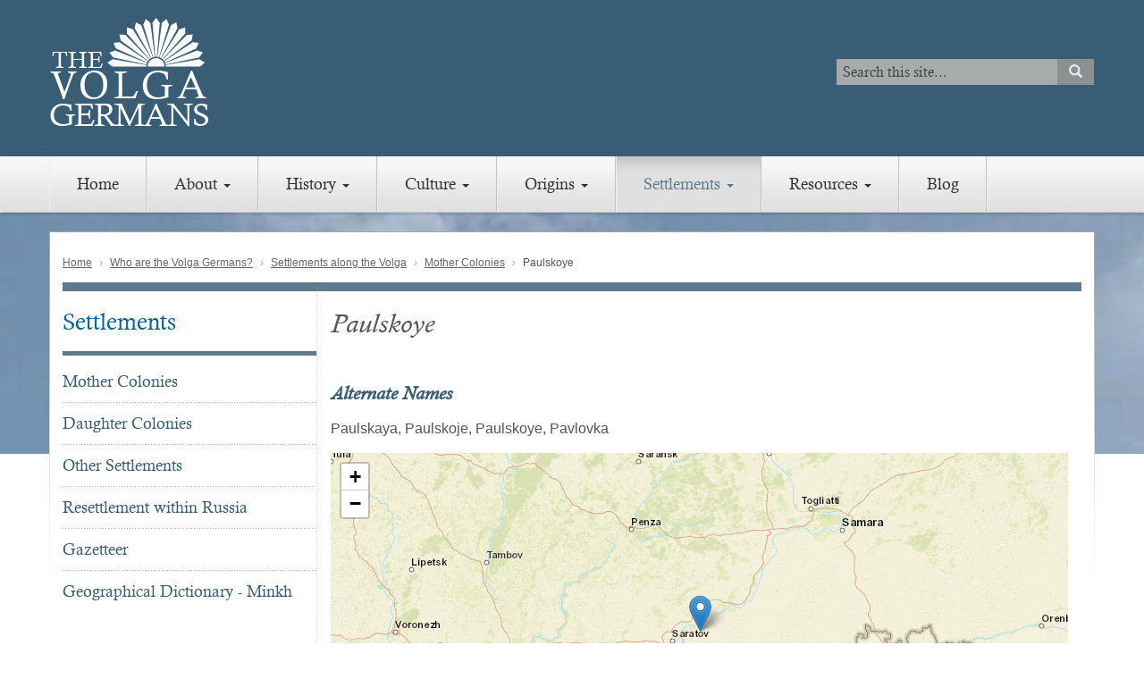

--- FILE ---
content_type: text/html; charset=UTF-8
request_url: https://www.volgagermans.org/who-are-volga-germans/settlements/original/paulskaya
body_size: 12933
content:
<!DOCTYPE html>
<html  lang="en" dir="ltr" prefix="content: http://purl.org/rss/1.0/modules/content/  dc: http://purl.org/dc/terms/  foaf: http://xmlns.com/foaf/0.1/  og: http://ogp.me/ns#  rdfs: http://www.w3.org/2000/01/rdf-schema#  schema: http://schema.org/  sioc: http://rdfs.org/sioc/ns#  sioct: http://rdfs.org/sioc/types#  skos: http://www.w3.org/2004/02/skos/core#  xsd: http://www.w3.org/2001/XMLSchema# ">
  <head>
    <meta charset="utf-8" />
<script async src="https://www.googletagmanager.com/gtag/js?id=UA-134470608-1"></script>
<script>window.dataLayer = window.dataLayer || [];function gtag(){dataLayer.push(arguments)};gtag("js", new Date());gtag("set", "developer_id.dMDhkMT", true);gtag("config", "UA-134470608-1", {"groups":"default","anonymize_ip":true,"page_placeholder":"PLACEHOLDER_page_path","allow_ad_personalization_signals":false});gtag("config", "G-59WWZF4KXX", {"groups":"default","page_placeholder":"PLACEHOLDER_page_location","allow_ad_personalization_signals":false});</script>
<link rel="canonical" href="https://www.volgagermans.org/who-are-volga-germans/settlements/original/paulskaya" />
<meta property="og:site_name" content="Welcome to the Volga German Website" />
<meta property="og:url" content="https://www.volgagermans.org/who-are-volga-germans/settlements/original/paulskaya" />
<meta property="og:title" content="Paulskoye" />
<meta property="og:image" content="https://www.volgagermans.org/sites/default/files/colony_images/map_paulskaya2.jpg" />
<meta name="Generator" content="Drupal 10 (https://www.drupal.org)" />
<meta name="MobileOptimized" content="width" />
<meta name="HandheldFriendly" content="true" />
<meta name="viewport" content="width=device-width, initial-scale=1.0" />
<link rel="icon" href="/sites/default/files/favicon_0.ico" type="image/vnd.microsoft.icon" />

    <title>Paulskoye | Welcome to the Volga German Website</title>
    <link rel="preload" href="https://use.typekit.net/rgo6ocv.js" as="script" crossorigin>
    <link rel="stylesheet" media="all" href="/sites/default/files/css/css_62FU7U2-2NpZQUJhLnALdDFped1ywv7ayCawD2YEFC0.css?delta=0&amp;language=en&amp;theme=ems_bs&amp;include=eJxNjW0OAiEMRC9U4UimLCNLLB9pQd3ba8xK_DMv8zLJbE3ho87O4mJmaYm2P9W1JYUZodg1mE_SAsvFxiG5JsJrfHj_rc9KAr4Jhk-oUJbVT1Jn5aTcd1s_y7hZ-wySbUckO2yg-MAGemQ8zX_TlRan4A3iHkke" />
<link rel="stylesheet" media="all" href="/sites/default/files/css/css_HQFHpvmbsQZDYU4tOA6vHzf8EanABuVqd6D4NJ3HaYU.css?delta=1&amp;language=en&amp;theme=ems_bs&amp;include=eJxNjW0OAiEMRC9U4UimLCNLLB9pQd3ba8xK_DMv8zLJbE3ho87O4mJmaYm2P9W1JYUZodg1mE_SAsvFxiG5JsJrfHj_rc9KAr4Jhk-oUJbVT1Jn5aTcd1s_y7hZ-wySbUckO2yg-MAGemQ8zX_TlRan4A3iHkke" />

    
  </head>
  <body class="body_classes">
    <a href="#main-content" class="visually-hidden focusable skip-link">
      Skip to main content
    </a>
    
      <div class="dialog-off-canvas-main-canvas" data-off-canvas-main-canvas>
      <header class="navbar" id="navbar" role="banner">
    <div class="hidden-md hidden-lg mobile-logo">
              <div class="region region-nav-logo">
    <a class="header-logo" href="https://volgagermans.org" title="Center for Volga German Studies" rel="home">
  <svg id="Capa_1" data-name="Capa 1" xmlns="http://www.w3.org/2000/svg" viewBox="0 0 322.46 231.45">
    <defs>
      <style>
        .cls-1 {
          font-size: 49.2px;
        }

        .cls-1,
        .cls-2,
        .cls-6,
        .cls-8 {
          fill: #fff;
        }

        .cls-1,
        .cls-2,
        .cls-6 {
          font-family: CalistoMT, Calisto MT;
        }

        .cls-2 {
          font-size: 77.06px;
        }

        .cls-3 {
          letter-spacing: 0.05em;
        }

        .cls-4 {
          letter-spacing: 0.1em;
        }

        .cls-5 {
          letter-spacing: 0.08em;
        }

        .cls-6 {
          font-size: 65.21px;
        }

        .cls-7 {
          letter-spacing: -0.06em;
        }

        .cls-8 {
          fill-rule: evenodd;
        }
      </style>
    </defs><text class="cls-1" transform="translate(4.87 100.01)">THE</text><text class="cls-2"
      transform="translate(2.26 162.2)">
      <tspan class="cls-3">V</tspan>
      <tspan class="cls-4" x="57.47" y="0">O</tspan>
      <tspan class="cls-5" x="126.01" y="0">L</tspan>
      <tspan class="cls-4" x="182.43" y="0">G</tspan>
      <tspan x="253.38" y="0">A</tspan>
    </text><text class="cls-6" transform="translate(0 217.37)">
      <tspan class="cls-7">GERMAN</tspan>
      <tspan x="286.48" y="0">S</tspan>
    </text>
    <path class="cls-8"
      d="M407.76,213.24,415.1,223h0l-5.71,68.53c-.54,0-1.08-.07-1.63-.07s-1.09,0-1.62.07L400.43,223h0Z"
      transform="translate(-193.39 -213.24)" />
    <path class="cls-8" d="M428.43,215.45l5.1,11.11h0l-20.06,65.77a20.91,20.91,0,0,0-3.18-.69l8.9-68.18h0Z"
      transform="translate(-193.39 -213.24)" />
    <path class="cls-8" d="M448.16,222l2.64,11.93h0l-33.51,60a18.66,18.66,0,0,0-3-1.34l23.1-64.77h0Z"
      transform="translate(-193.39 -213.24)" />
    <path class="cls-8" d="M466.07,232.53l.06,12.22h0l-45.44,51.61a20.77,20.77,0,0,0-2.61-1.94L454.35,236h0Z"
      transform="translate(-193.39 -213.24)" />
    <path class="cls-8" d="M481.35,246.62l-2.53,12h0L423.5,299.43a20,20,0,0,0-2.14-2.45l47.8-49.43h0Z"
      transform="translate(-193.39 -213.24)" />
    <path class="cls-8" d="M493.3,263.63l-5,11.16h0L425.6,303a20.17,20.17,0,0,0-1.58-2.84L481.19,262h0Z"
      transform="translate(-193.39 -213.24)" />
    <path class="cls-8" d="M501.39,282.78l-7.24,9.84h0L426.89,307a19.23,19.23,0,0,0-.93-3.11l64-25.27h0Z"
      transform="translate(-193.39 -213.24)" />
    <path class="cls-8" d="M505.22,302.89,496.09,311h0l-68.77,0a19.14,19.14,0,0,0-.27-3.24l67.82-11.4h0Z"
      transform="translate(-193.39 -213.24)" />
    <path class="cls-8" d="M387.09,215.45,382,226.56h0l20.06,65.77a20.91,20.91,0,0,1,3.18-.69l-8.9-68.18h0Z"
      transform="translate(-193.39 -213.24)" />
    <path class="cls-8" d="M367.36,222l-2.64,11.93h0l33.51,60a18.37,18.37,0,0,1,3-1.34l-23.11-64.77h0Z"
      transform="translate(-193.39 -213.24)" />
    <path class="cls-8" d="M349.45,232.53l-.06,12.22h0l45.44,51.61a21.53,21.53,0,0,1,2.61-1.94L361.17,236h0Z"
      transform="translate(-193.39 -213.24)" />
    <path class="cls-8" d="M334.17,246.62l2.53,12h0L392,299.43a20.86,20.86,0,0,1,2.14-2.45l-47.8-49.43h0Z"
      transform="translate(-193.39 -213.24)" />
    <path class="cls-8" d="M322.22,263.63l5,11.16h0L389.92,303a20.17,20.17,0,0,1,1.58-2.84L334.33,262h0Z"
      transform="translate(-193.39 -213.24)" />
    <path class="cls-8" d="M314.13,282.78l7.25,9.84h0L388.63,307a19.23,19.23,0,0,1,.93-3.11l-63.94-25.27h0Z"
      transform="translate(-193.39 -213.24)" />
    <path class="cls-8" d="M310.3,302.89l9.13,8.13h0l68.77,0a19.14,19.14,0,0,1,.27-3.24l-67.81-11.4h0Z"
      transform="translate(-193.39 -213.24)" />
    <path class="cls-8" d="M407.76,293.93A17.12,17.12,0,0,1,424.88,311H390.65A17.11,17.11,0,0,1,407.76,293.93Z"
      transform="translate(-193.39 -213.24)" />
  </svg>
</a>
<a class="name navbar-brand sr-only" href="/" title="Home" rel="home">Welcome to the Volga German Website</a>

  </div>

            <div class="navbar-header">
              <button type="button" class="navbar-toggle" data-toggle="collapse" data-target="#navbar-collapse">
          <i class="fas fa-bars"></i>
        </button>
      </div>
    </div>
    
          <div id="navbar-collapse" class="navbar-collapse collapse">
                    <div class="brand-search-wrap">
            <div class="container">
              <div class="hidden-xs hidden-sm logo-wrap">
                                  <div class="region region-nav-logo">
    <a class="header-logo" href="https://volgagermans.org" title="Center for Volga German Studies" rel="home">
  <svg id="Capa_1" data-name="Capa 1" xmlns="http://www.w3.org/2000/svg" viewBox="0 0 322.46 231.45">
    <defs>
      <style>
        .cls-1 {
          font-size: 49.2px;
        }

        .cls-1,
        .cls-2,
        .cls-6,
        .cls-8 {
          fill: #fff;
        }

        .cls-1,
        .cls-2,
        .cls-6 {
          font-family: CalistoMT, Calisto MT;
        }

        .cls-2 {
          font-size: 77.06px;
        }

        .cls-3 {
          letter-spacing: 0.05em;
        }

        .cls-4 {
          letter-spacing: 0.1em;
        }

        .cls-5 {
          letter-spacing: 0.08em;
        }

        .cls-6 {
          font-size: 65.21px;
        }

        .cls-7 {
          letter-spacing: -0.06em;
        }

        .cls-8 {
          fill-rule: evenodd;
        }
      </style>
    </defs><text class="cls-1" transform="translate(4.87 100.01)">THE</text><text class="cls-2"
      transform="translate(2.26 162.2)">
      <tspan class="cls-3">V</tspan>
      <tspan class="cls-4" x="57.47" y="0">O</tspan>
      <tspan class="cls-5" x="126.01" y="0">L</tspan>
      <tspan class="cls-4" x="182.43" y="0">G</tspan>
      <tspan x="253.38" y="0">A</tspan>
    </text><text class="cls-6" transform="translate(0 217.37)">
      <tspan class="cls-7">GERMAN</tspan>
      <tspan x="286.48" y="0">S</tspan>
    </text>
    <path class="cls-8"
      d="M407.76,213.24,415.1,223h0l-5.71,68.53c-.54,0-1.08-.07-1.63-.07s-1.09,0-1.62.07L400.43,223h0Z"
      transform="translate(-193.39 -213.24)" />
    <path class="cls-8" d="M428.43,215.45l5.1,11.11h0l-20.06,65.77a20.91,20.91,0,0,0-3.18-.69l8.9-68.18h0Z"
      transform="translate(-193.39 -213.24)" />
    <path class="cls-8" d="M448.16,222l2.64,11.93h0l-33.51,60a18.66,18.66,0,0,0-3-1.34l23.1-64.77h0Z"
      transform="translate(-193.39 -213.24)" />
    <path class="cls-8" d="M466.07,232.53l.06,12.22h0l-45.44,51.61a20.77,20.77,0,0,0-2.61-1.94L454.35,236h0Z"
      transform="translate(-193.39 -213.24)" />
    <path class="cls-8" d="M481.35,246.62l-2.53,12h0L423.5,299.43a20,20,0,0,0-2.14-2.45l47.8-49.43h0Z"
      transform="translate(-193.39 -213.24)" />
    <path class="cls-8" d="M493.3,263.63l-5,11.16h0L425.6,303a20.17,20.17,0,0,0-1.58-2.84L481.19,262h0Z"
      transform="translate(-193.39 -213.24)" />
    <path class="cls-8" d="M501.39,282.78l-7.24,9.84h0L426.89,307a19.23,19.23,0,0,0-.93-3.11l64-25.27h0Z"
      transform="translate(-193.39 -213.24)" />
    <path class="cls-8" d="M505.22,302.89,496.09,311h0l-68.77,0a19.14,19.14,0,0,0-.27-3.24l67.82-11.4h0Z"
      transform="translate(-193.39 -213.24)" />
    <path class="cls-8" d="M387.09,215.45,382,226.56h0l20.06,65.77a20.91,20.91,0,0,1,3.18-.69l-8.9-68.18h0Z"
      transform="translate(-193.39 -213.24)" />
    <path class="cls-8" d="M367.36,222l-2.64,11.93h0l33.51,60a18.37,18.37,0,0,1,3-1.34l-23.11-64.77h0Z"
      transform="translate(-193.39 -213.24)" />
    <path class="cls-8" d="M349.45,232.53l-.06,12.22h0l45.44,51.61a21.53,21.53,0,0,1,2.61-1.94L361.17,236h0Z"
      transform="translate(-193.39 -213.24)" />
    <path class="cls-8" d="M334.17,246.62l2.53,12h0L392,299.43a20.86,20.86,0,0,1,2.14-2.45l-47.8-49.43h0Z"
      transform="translate(-193.39 -213.24)" />
    <path class="cls-8" d="M322.22,263.63l5,11.16h0L389.92,303a20.17,20.17,0,0,1,1.58-2.84L334.33,262h0Z"
      transform="translate(-193.39 -213.24)" />
    <path class="cls-8" d="M314.13,282.78l7.25,9.84h0L388.63,307a19.23,19.23,0,0,1,.93-3.11l-63.94-25.27h0Z"
      transform="translate(-193.39 -213.24)" />
    <path class="cls-8" d="M310.3,302.89l9.13,8.13h0l68.77,0a19.14,19.14,0,0,1,.27-3.24l-67.81-11.4h0Z"
      transform="translate(-193.39 -213.24)" />
    <path class="cls-8" d="M407.76,293.93A17.12,17.12,0,0,1,424.88,311H390.65A17.11,17.11,0,0,1,407.76,293.93Z"
      transform="translate(-193.39 -213.24)" />
  </svg>
</a>
<a class="name navbar-brand sr-only" href="/" title="Home" rel="home">Welcome to the Volga German Website</a>

  </div>

                              </div>

                              <div class="region region-nav-search">
    <div class="search-block-form block block-search block-search-form-block" data-drupal-selector="search-block-form" id="block-ems-bs-search" role="search">
  
      <h2 class="visually-hidden">Search</h2>
    
      <form action="/search/content" method="get" id="search-block-form" accept-charset="UTF-8">
  <div class="form-item js-form-item form-type-search js-form-type-search form-item-keys js-form-item-keys form-no-label form-group">
      <label for="edit-keys" class="control-label sr-only">Search</label>
  
  
  <div class="input-group"><input title="Enter the terms you wish to search for." data-drupal-selector="edit-keys" class="form-search form-control" placeholder="Search" type="search" id="edit-keys" name="keys" value="" size="15" maxlength="128" data-toggle="tooltip" /><span class="input-group-btn"><button type="submit" value="Search" class="button js-form-submit form-submit btn-primary btn icon-only"><span class="sr-only">Search</span><span class="icon glyphicon glyphicon-search" aria-hidden="true"></span></button></span></div>

  
  
  </div>
<div class="form-actions form-group js-form-wrapper form-wrapper" data-drupal-selector="edit-actions" id="edit-actions"></div>

</form>

  </div>

  </div>

                          </div>
          </div>
                        
          <div class="nav-menu-wrap">
            <div class="container">
                              <div class="region region-main-menu">
    <nav role="navigation" aria-labelledby="block-ems-bs-main-menu-menu" id="block-ems-bs-main-menu">
            
  <h2 class="visually-hidden" id="block-ems-bs-main-menu-menu">Main navigation</h2>
  

        
      <ul class="menu menu--main nav navbar-nav">
                      <li class="first">
                                        <a href="/" data-drupal-link-system-path="&lt;front&gt;">Home</a>
              </li>
                      <li class="expanded dropdown">
                                                                    <a href="/about" class="dropdown-toggle" data-toggle="dropdown" data-drupal-link-system-path="node/1">About <span class="caret"></span></a>
                        <ul class="dropdown-menu">
                      <li class="first last">
                                        <a href="/about/overview" data-drupal-link-system-path="node/1280">Overview</a>
              </li>
        </ul>
  
              </li>
                      <li class="expanded dropdown">
                                                                    <a href="/who-are-volga-germans/history" class="dropdown-toggle" data-toggle="dropdown" data-drupal-link-system-path="node/13">History <span class="caret"></span></a>
                        <ul class="dropdown-menu">
                      <li class="first">
                                        <a href="/history/who-are-volga-germans" data-drupal-link-system-path="node/4">Who are the Volga Germans?</a>
              </li>
                      <li>
                                        <a href="/history/recruitment-colonists" data-drupal-link-system-path="node/2463">Recruitment of the Colonists</a>
              </li>
                      <li>
                                        <a href="/history/journey-through-denmark" data-drupal-link-system-path="node/1289">Journey through Denmark</a>
              </li>
                      <li>
                                        <a href="/history/history-germans-russia" data-drupal-link-system-path="node/1959">History of the Germans in Russia</a>
              </li>
                      <li>
                                        <a href="/history/why-russia" data-drupal-link-system-path="node/1288">Why to Russia?</a>
              </li>
                      <li>
                                        <a href="/history/manifesto" data-drupal-link-system-path="node/1941">The Manifesto</a>
              </li>
                      <li>
                                        <a href="/history/migration-russia" data-drupal-link-system-path="node/46">Migration To Russia</a>
              </li>
                      <li>
                                        <a href="/history/pugachev-insurrection" data-drupal-link-system-path="node/1294">Pugachev Insurrection</a>
              </li>
                      <li>
                                        <a href="/history/revolution-bolshevik" data-drupal-link-system-path="node/1293">Revolution (Bolshevik)</a>
              </li>
                      <li>
                                        <a href="/history/autonomous-republic" data-drupal-link-system-path="node/1292">Autonomous Republic</a>
              </li>
                      <li>
                                        <a href="/who-are-volga-germans/history/famines" data-drupal-link-system-path="node/1290">Famines</a>
              </li>
                      <li class="expanded dropdown">
                                        <a href="/who-are-volga-germans/history/immigration" data-drupal-link-system-path="node/45">Immigration</a>
                        <ul class="dropdown-menu">
                      <li class="first">
                                        <a href="/history/immigration/argentina" data-drupal-link-system-path="node/49">To Argentina</a>
              </li>
                      <li>
                                        <a href="/history/immigration/brazil" data-drupal-link-system-path="node/50">To Brazil</a>
              </li>
                      <li>
                                        <a href="/history/immigration/canada" data-drupal-link-system-path="node/48">To Canada</a>
              </li>
                      <li>
                                        <a href="/history/immigration/germany-post-1941" data-drupal-link-system-path="node/52">To Germany (post 1941)</a>
              </li>
                      <li>
                                        <a href="/who-are-volga-germans/history/immigration/south-africa" data-drupal-link-system-path="node/51">To South Africa</a>
              </li>
                      <li class="last">
                                        <a href="/who-are-volga-germans/history/immigration/united-states" data-drupal-link-system-path="node/47">To the United States</a>
              </li>
        </ul>
  
              </li>
                      <li>
                                        <a href="/history/deportation-1941" data-drupal-link-system-path="node/1758">Deportation (1941)</a>
              </li>
                      <li>
                                        <a href="/history/genocide" data-drupal-link-system-path="node/1291">Genocide</a>
              </li>
                      <li>
                                        <a href="/history/other-ethnic-groups-volga" data-drupal-link-system-path="node/1295">Other Ethnic Groups of the Volga</a>
              </li>
                      <li class="last">
                                        <a href="/who-are-volga-germans/culture/biographies" data-drupal-link-system-path="who-are-volga-germans/culture/biographies">Biographies</a>
              </li>
        </ul>
  
              </li>
                      <li class="expanded dropdown">
                                                                    <a href="/who-are-volga-germans/culture" class="dropdown-toggle" data-toggle="dropdown" data-drupal-link-system-path="node/16">Culture <span class="caret"></span></a>
                        <ul class="dropdown-menu">
                      <li class="first">
                                        <a href="/who-are-volga-germans/culture/agriculture" data-drupal-link-system-path="node/1284">Agriculture</a>
              </li>
                      <li>
                                        <a href="/culture/art-architecture" data-drupal-link-system-path="node/1283">Art &amp; Architecture</a>
              </li>
                      <li>
                                        <a href="/culture/customs" data-drupal-link-system-path="node/1285">Customs</a>
              </li>
                      <li>
                                        <a href="/culture/education" data-drupal-link-system-path="node/2471">Education</a>
              </li>
                      <li>
                                        <a href="/culture/food-and-drink" data-drupal-link-system-path="node/1936">Food and Drink</a>
              </li>
                      <li>
                                        <a href="/culture/industry" data-drupal-link-system-path="node/1287">Industry</a>
              </li>
                      <li>
                                        <a href="/culture/linguistics" data-drupal-link-system-path="node/1286">Linguistics</a>
              </li>
                      <li>
                                        <a href="/culture/music" data-drupal-link-system-path="node/1281">Music</a>
              </li>
                      <li class="last">
                                        <a href="/culture/religion" data-drupal-link-system-path="node/1282">Religion</a>
              </li>
        </ul>
  
              </li>
                      <li class="expanded dropdown">
                                                                    <a href="/origins" class="dropdown-toggle" data-toggle="dropdown" data-drupal-link-system-path="node/15">Origins <span class="caret"></span></a>
                        <ul class="dropdown-menu">
                      <li class="first">
                                        <a href="/origins/emigration-hessen-hanau" data-drupal-link-system-path="node/2742">Emigration from Hessen-Hanau</a>
              </li>
                      <li>
                                        <a href="/origins/where-did-my-ancestors-live-migrating-russia" data-drupal-link-system-path="node/2499">Where did my ancestors live before migrating to Russia?</a>
              </li>
                      <li class="last">
                                        <a href="/who-are-volga-germans/origins/surnames" data-drupal-link-system-path="who-are-volga-germans/origins/surnames">Surnames with Confirmed Pre-Volga Origins</a>
              </li>
        </ul>
  
              </li>
                      <li class="expanded dropdown active active-trail">
                                                                    <a href="/settlements" class="dropdown-toggle active-trail" data-toggle="dropdown" data-drupal-link-system-path="node/14">Settlements <span class="caret"></span></a>
                        <ul class="dropdown-menu">
                      <li class="active active-trail first">
                                        <a href="/who-are-volga-germans/settlements/original" class="active-trail" data-drupal-link-system-path="who-are-volga-germans/settlements/original">Mother Colonies</a>
              </li>
                      <li>
                                        <a href="/who-are-volga-germans/settlements/daughter" data-drupal-link-system-path="who-are-volga-germans/settlements/daughter">Daughter Colonies</a>
              </li>
                      <li>
                                        <a href="/taxonomy/term/4" data-drupal-link-system-path="who-are-volga-germans/settlements/other">Other Settlements</a>
              </li>
                      <li class="expanded dropdown">
                                        <a href="/who-are-volga-germans/settlements/resettlement-within-russia" data-drupal-link-system-path="node/40">Resettlement within Russia</a>
                        <ul class="dropdown-menu">
                      <li class="first">
                                        <a href="/settlements/resettlement-within-russia/caucasus" data-drupal-link-system-path="node/37">Caucasus</a>
              </li>
                      <li>
                                        <a href="/settlements/resettlement-within-russia/kazakhstan" data-drupal-link-system-path="node/38">Kazakhstan</a>
              </li>
                      <li>
                                        <a href="/settlements/resettlement-within-russia/kyrgyzstan" data-drupal-link-system-path="node/39">Kyrgyzstan</a>
              </li>
                      <li>
                                        <a href="/settlements/resettlement-within-russia/siberia" data-drupal-link-system-path="node/41">Siberia</a>
              </li>
                      <li>
                                        <a href="/who-are-volga-germans/settlements/resettlement-within-russia/tajikistan" data-drupal-link-system-path="node/42">Tajikistan</a>
              </li>
                      <li>
                                        <a href="/who-are-volga-germans/settlements/resettlement-within-russia/turkmenistan" data-drupal-link-system-path="node/43">Turkmenistan</a>
              </li>
                      <li class="last">
                                        <a href="/who-are-volga-germans/settlements/resettlement-within-russia/uzbekistan" data-drupal-link-system-path="node/44">Uzbekistan</a>
              </li>
        </ul>
  
              </li>
                      <li>
                                        <a href="/who-are-volga-germans/settlements/gazetteer" data-drupal-link-system-path="who-are-volga-germans/settlements/gazetteer">Gazetteer</a>
              </li>
                      <li class="last">
                                        <a href="/settlements/geographical-dictionary-minkh" data-drupal-link-system-path="node/1946">Geographical Dictionary - Minkh</a>
              </li>
        </ul>
  
              </li>
                      <li class="expanded dropdown">
                                                                    <a href="/resources" class="dropdown-toggle" data-toggle="dropdown" data-drupal-link-system-path="node/2525">Resources <span class="caret"></span></a>
                        <ul class="dropdown-menu">
                      <li class="first">
                                        <a href="/resources/overview" data-drupal-link-system-path="node/12">Overview</a>
              </li>
                      <li class="expanded dropdown">
                                        <a href="/resources/genealogy" data-drupal-link-system-path="node/9">Genealogy</a>
                        <ul class="dropdown-menu">
                      <li class="first">
                                        <a href="/resources/genealogy/census-lists" data-drupal-link-system-path="node/10">Census Lists</a>
              </li>
                      <li class="last">
                                        <a href="/resources/genealogy/church-records" data-drupal-link-system-path="node/2475">Church Records</a>
              </li>
        </ul>
  
              </li>
                      <li>
                                        <a href="/who-are-volga-germans/settlements/gazetteer" data-drupal-link-system-path="who-are-volga-germans/settlements/gazetteer">Gazetteer</a>
              </li>
                      <li>
                                        <a href="/resources/glossary" data-drupal-link-system-path="node/72">Glossary</a>
              </li>
                      <li>
                                        <a href="/resources/maps" data-drupal-link-system-path="node/19">Maps</a>
              </li>
                      <li>
                                        <a href="/resources/photo-collections" data-drupal-link-system-path="node/1382">Photo Collections</a>
              </li>
                      <li>
                                        <a href="/resources/archives/related-resources" data-drupal-link-system-path="node/22">Related Resources</a>
              </li>
                      <li class="expanded dropdown last">
                                        <a href="/resources/literature" data-drupal-link-system-path="node/11">Literature</a>
                        <ul class="dropdown-menu">
                      <li class="first">
                                        <a href="/resources/literature/english-language-literature" data-drupal-link-system-path="node/1754">English Language Literature</a>
              </li>
                      <li>
                                        <a href="/resources/literature/henry-labor-collection" data-drupal-link-system-path="node/1390">Henry Labor Collection</a>
              </li>
                      <li>
                                        <a href="/resources/literature/major-works" data-drupal-link-system-path="node/1753">Major Works</a>
              </li>
                      <li>
                                        <a href="/resources/literature/medical-literature" data-drupal-link-system-path="node/1755">Medical Literature</a>
              </li>
                      <li class="last">
                                        <a href="/resources/literature/periodicals" data-drupal-link-system-path="node/20">Periodicals</a>
              </li>
        </ul>
  
              </li>
        </ul>
  
              </li>
                      <li class="last">
                                        <a href="/blog" data-drupal-link-system-path="blog">Blog</a>
              </li>
        </ul>
  

  </nav>

  </div>

                          </div>
          </div>
      </div>
  </header>

<div class="page-bg-img"></div>
  <div role="main" class="main-container container js-quickedit-main-content">
   
                      <div role="heading">
            <div class="region region-header">
        <ol class="breadcrumb">
          <li >
                  <a href="/">Home</a>
              </li>
          <li >
                  <a href="/history/who-are-volga-germans">Who are the Volga Germans?</a>
              </li>
          <li >
                  <a href="/settlements">Settlements along the Volga</a>
              </li>
          <li >
                  <a href="/who-are-volga-germans/settlements/original">Mother Colonies</a>
              </li>
          <li >
                  Paulskoye
              </li>
      </ol>


  </div>

        </div>
          
   <div class="top-border"></div>

      <div class="container-flex">

     

                              <aside class="col-lg-3" role="complementary">
              <div class="region region-sidebar-first">
    <nav role="navigation" aria-labelledby="block-mainnavigation-menu" id="block-mainnavigation">
            
  <h2 class="visually-hidden" id="block-mainnavigation-menu">Main navigation</h2>
  

        
      <ul class="menu menu--main nav navbar-nav">
                      <li class="first">
                                        <a href="/" data-drupal-link-system-path="&lt;front&gt;">Home</a>
              </li>
                      <li class="expanded dropdown">
                                                                    <a href="/about" class="dropdown-toggle" data-toggle="dropdown" data-drupal-link-system-path="node/1">About <span class="caret"></span></a>
                        <ul class="dropdown-menu">
                      <li class="first last">
                                        <a href="/about/overview" data-drupal-link-system-path="node/1280">Overview</a>
              </li>
        </ul>
  
              </li>
                      <li class="expanded dropdown">
                                                                    <a href="/who-are-volga-germans/history" class="dropdown-toggle" data-toggle="dropdown" data-drupal-link-system-path="node/13">History <span class="caret"></span></a>
                        <ul class="dropdown-menu">
                      <li class="first">
                                        <a href="/history/who-are-volga-germans" data-drupal-link-system-path="node/4">Who are the Volga Germans?</a>
              </li>
                      <li>
                                        <a href="/history/recruitment-colonists" data-drupal-link-system-path="node/2463">Recruitment of the Colonists</a>
              </li>
                      <li>
                                        <a href="/history/journey-through-denmark" data-drupal-link-system-path="node/1289">Journey through Denmark</a>
              </li>
                      <li>
                                        <a href="/history/history-germans-russia" data-drupal-link-system-path="node/1959">History of the Germans in Russia</a>
              </li>
                      <li>
                                        <a href="/history/why-russia" data-drupal-link-system-path="node/1288">Why to Russia?</a>
              </li>
                      <li>
                                        <a href="/history/manifesto" data-drupal-link-system-path="node/1941">The Manifesto</a>
              </li>
                      <li>
                                        <a href="/history/migration-russia" data-drupal-link-system-path="node/46">Migration To Russia</a>
              </li>
                      <li>
                                        <a href="/history/pugachev-insurrection" data-drupal-link-system-path="node/1294">Pugachev Insurrection</a>
              </li>
                      <li>
                                        <a href="/history/revolution-bolshevik" data-drupal-link-system-path="node/1293">Revolution (Bolshevik)</a>
              </li>
                      <li>
                                        <a href="/history/autonomous-republic" data-drupal-link-system-path="node/1292">Autonomous Republic</a>
              </li>
                      <li>
                                        <a href="/who-are-volga-germans/history/famines" data-drupal-link-system-path="node/1290">Famines</a>
              </li>
                      <li class="expanded dropdown">
                                        <a href="/who-are-volga-germans/history/immigration" data-drupal-link-system-path="node/45">Immigration</a>
                        <ul class="dropdown-menu">
                      <li class="first">
                                        <a href="/history/immigration/argentina" data-drupal-link-system-path="node/49">To Argentina</a>
              </li>
                      <li>
                                        <a href="/history/immigration/brazil" data-drupal-link-system-path="node/50">To Brazil</a>
              </li>
                      <li>
                                        <a href="/history/immigration/canada" data-drupal-link-system-path="node/48">To Canada</a>
              </li>
                      <li>
                                        <a href="/history/immigration/germany-post-1941" data-drupal-link-system-path="node/52">To Germany (post 1941)</a>
              </li>
                      <li>
                                        <a href="/who-are-volga-germans/history/immigration/south-africa" data-drupal-link-system-path="node/51">To South Africa</a>
              </li>
                      <li class="last">
                                        <a href="/who-are-volga-germans/history/immigration/united-states" data-drupal-link-system-path="node/47">To the United States</a>
              </li>
        </ul>
  
              </li>
                      <li>
                                        <a href="/history/deportation-1941" data-drupal-link-system-path="node/1758">Deportation (1941)</a>
              </li>
                      <li>
                                        <a href="/history/genocide" data-drupal-link-system-path="node/1291">Genocide</a>
              </li>
                      <li>
                                        <a href="/history/other-ethnic-groups-volga" data-drupal-link-system-path="node/1295">Other Ethnic Groups of the Volga</a>
              </li>
                      <li class="last">
                                        <a href="/who-are-volga-germans/culture/biographies" data-drupal-link-system-path="who-are-volga-germans/culture/biographies">Biographies</a>
              </li>
        </ul>
  
              </li>
                      <li class="expanded dropdown">
                                                                    <a href="/who-are-volga-germans/culture" class="dropdown-toggle" data-toggle="dropdown" data-drupal-link-system-path="node/16">Culture <span class="caret"></span></a>
                        <ul class="dropdown-menu">
                      <li class="first">
                                        <a href="/who-are-volga-germans/culture/agriculture" data-drupal-link-system-path="node/1284">Agriculture</a>
              </li>
                      <li>
                                        <a href="/culture/art-architecture" data-drupal-link-system-path="node/1283">Art &amp; Architecture</a>
              </li>
                      <li>
                                        <a href="/culture/customs" data-drupal-link-system-path="node/1285">Customs</a>
              </li>
                      <li>
                                        <a href="/culture/education" data-drupal-link-system-path="node/2471">Education</a>
              </li>
                      <li>
                                        <a href="/culture/food-and-drink" data-drupal-link-system-path="node/1936">Food and Drink</a>
              </li>
                      <li>
                                        <a href="/culture/industry" data-drupal-link-system-path="node/1287">Industry</a>
              </li>
                      <li>
                                        <a href="/culture/linguistics" data-drupal-link-system-path="node/1286">Linguistics</a>
              </li>
                      <li>
                                        <a href="/culture/music" data-drupal-link-system-path="node/1281">Music</a>
              </li>
                      <li class="last">
                                        <a href="/culture/religion" data-drupal-link-system-path="node/1282">Religion</a>
              </li>
        </ul>
  
              </li>
                      <li class="expanded dropdown">
                                                                    <a href="/origins" class="dropdown-toggle" data-toggle="dropdown" data-drupal-link-system-path="node/15">Origins <span class="caret"></span></a>
                        <ul class="dropdown-menu">
                      <li class="first">
                                        <a href="/origins/emigration-hessen-hanau" data-drupal-link-system-path="node/2742">Emigration from Hessen-Hanau</a>
              </li>
                      <li>
                                        <a href="/origins/where-did-my-ancestors-live-migrating-russia" data-drupal-link-system-path="node/2499">Where did my ancestors live before migrating to Russia?</a>
              </li>
                      <li class="last">
                                        <a href="/who-are-volga-germans/origins/surnames" data-drupal-link-system-path="who-are-volga-germans/origins/surnames">Surnames with Confirmed Pre-Volga Origins</a>
              </li>
        </ul>
  
              </li>
                      <li class="expanded dropdown active active-trail">
                                                                    <a href="/settlements" class="dropdown-toggle active-trail" data-toggle="dropdown" data-drupal-link-system-path="node/14">Settlements <span class="caret"></span></a>
                        <ul class="dropdown-menu">
                      <li class="active active-trail first">
                                        <a href="/who-are-volga-germans/settlements/original" class="active-trail" data-drupal-link-system-path="who-are-volga-germans/settlements/original">Mother Colonies</a>
              </li>
                      <li>
                                        <a href="/who-are-volga-germans/settlements/daughter" data-drupal-link-system-path="who-are-volga-germans/settlements/daughter">Daughter Colonies</a>
              </li>
                      <li>
                                        <a href="/taxonomy/term/4" data-drupal-link-system-path="who-are-volga-germans/settlements/other">Other Settlements</a>
              </li>
                      <li class="expanded dropdown">
                                        <a href="/who-are-volga-germans/settlements/resettlement-within-russia" data-drupal-link-system-path="node/40">Resettlement within Russia</a>
                        <ul class="dropdown-menu">
                      <li class="first">
                                        <a href="/settlements/resettlement-within-russia/caucasus" data-drupal-link-system-path="node/37">Caucasus</a>
              </li>
                      <li>
                                        <a href="/settlements/resettlement-within-russia/kazakhstan" data-drupal-link-system-path="node/38">Kazakhstan</a>
              </li>
                      <li>
                                        <a href="/settlements/resettlement-within-russia/kyrgyzstan" data-drupal-link-system-path="node/39">Kyrgyzstan</a>
              </li>
                      <li>
                                        <a href="/settlements/resettlement-within-russia/siberia" data-drupal-link-system-path="node/41">Siberia</a>
              </li>
                      <li>
                                        <a href="/who-are-volga-germans/settlements/resettlement-within-russia/tajikistan" data-drupal-link-system-path="node/42">Tajikistan</a>
              </li>
                      <li>
                                        <a href="/who-are-volga-germans/settlements/resettlement-within-russia/turkmenistan" data-drupal-link-system-path="node/43">Turkmenistan</a>
              </li>
                      <li class="last">
                                        <a href="/who-are-volga-germans/settlements/resettlement-within-russia/uzbekistan" data-drupal-link-system-path="node/44">Uzbekistan</a>
              </li>
        </ul>
  
              </li>
                      <li>
                                        <a href="/who-are-volga-germans/settlements/gazetteer" data-drupal-link-system-path="who-are-volga-germans/settlements/gazetteer">Gazetteer</a>
              </li>
                      <li class="last">
                                        <a href="/settlements/geographical-dictionary-minkh" data-drupal-link-system-path="node/1946">Geographical Dictionary - Minkh</a>
              </li>
        </ul>
  
              </li>
                      <li class="expanded dropdown">
                                                                    <a href="/resources" class="dropdown-toggle" data-toggle="dropdown" data-drupal-link-system-path="node/2525">Resources <span class="caret"></span></a>
                        <ul class="dropdown-menu">
                      <li class="first">
                                        <a href="/resources/overview" data-drupal-link-system-path="node/12">Overview</a>
              </li>
                      <li class="expanded dropdown">
                                        <a href="/resources/genealogy" data-drupal-link-system-path="node/9">Genealogy</a>
                        <ul class="dropdown-menu">
                      <li class="first">
                                        <a href="/resources/genealogy/census-lists" data-drupal-link-system-path="node/10">Census Lists</a>
              </li>
                      <li class="last">
                                        <a href="/resources/genealogy/church-records" data-drupal-link-system-path="node/2475">Church Records</a>
              </li>
        </ul>
  
              </li>
                      <li>
                                        <a href="/who-are-volga-germans/settlements/gazetteer" data-drupal-link-system-path="who-are-volga-germans/settlements/gazetteer">Gazetteer</a>
              </li>
                      <li>
                                        <a href="/resources/glossary" data-drupal-link-system-path="node/72">Glossary</a>
              </li>
                      <li>
                                        <a href="/resources/maps" data-drupal-link-system-path="node/19">Maps</a>
              </li>
                      <li>
                                        <a href="/resources/photo-collections" data-drupal-link-system-path="node/1382">Photo Collections</a>
              </li>
                      <li>
                                        <a href="/resources/archives/related-resources" data-drupal-link-system-path="node/22">Related Resources</a>
              </li>
                      <li class="expanded dropdown last">
                                        <a href="/resources/literature" data-drupal-link-system-path="node/11">Literature</a>
                        <ul class="dropdown-menu">
                      <li class="first">
                                        <a href="/resources/literature/english-language-literature" data-drupal-link-system-path="node/1754">English Language Literature</a>
              </li>
                      <li>
                                        <a href="/resources/literature/henry-labor-collection" data-drupal-link-system-path="node/1390">Henry Labor Collection</a>
              </li>
                      <li>
                                        <a href="/resources/literature/major-works" data-drupal-link-system-path="node/1753">Major Works</a>
              </li>
                      <li>
                                        <a href="/resources/literature/medical-literature" data-drupal-link-system-path="node/1755">Medical Literature</a>
              </li>
                      <li class="expanded dropdown last">
                                        <a href="/resources/literature/periodicals" data-drupal-link-system-path="node/20">Periodicals</a>
                        <ul class="dropdown-menu">
                      <li class="first">
                                        <a href="/resources/literature/periodicals/city-sentinel" data-drupal-link-system-path="node/23">City Sentinel</a>
              </li>
                      <li>
                                        <a href="/resources/literature/periodicals/daily-blade" data-drupal-link-system-path="node/25">Daily Blade</a>
              </li>
                      <li>
                                        <a href="/resources/literature/periodicals/das-wolga-journal" data-drupal-link-system-path="node/36">Das Wolga Journal</a>
              </li>
                      <li>
                                        <a href="/resources/literature/periodicals/die-welt-post" data-drupal-link-system-path="node/35">Die Welt-Post</a>
              </li>
                      <li>
                                        <a href="/resources/literature/periodicals/heimatbuch" data-drupal-link-system-path="node/28">Heimatbuch</a>
              </li>
                      <li>
                                        <a href="/resources/literature/periodicals/heimkehr" data-drupal-link-system-path="node/27">Heimkehr</a>
              </li>
                      <li>
                                        <a href="/resources/literature/periodicals/lincoln-star" data-drupal-link-system-path="node/29">Lincoln Star</a>
              </li>
                      <li>
                                        <a href="/resources/literature/periodicals/mandan-daily-pioneer" data-drupal-link-system-path="node/30">Mandan Daily Pioneer</a>
              </li>
                      <li>
                                        <a href="/resources/literature/periodicals/nelson-gazette" data-drupal-link-system-path="node/31">Nelson Gazette</a>
              </li>
                      <li>
                                        <a href="/resources/literature/periodicals/north-topeka-times" data-drupal-link-system-path="node/32">North Topeka Times</a>
              </li>
                      <li>
                                        <a href="/resources/literature/periodicals/sibirische-zeitung-plus" data-drupal-link-system-path="node/33">Sibirische Zeitung Plus</a>
              </li>
                      <li>
                                        <a href="/resources/literature/periodicals/commonwealth" data-drupal-link-system-path="node/24">The Commonwealth</a>
              </li>
                      <li>
                                        <a href="/resources/literature/periodicals/guardian" data-drupal-link-system-path="node/26">The Guardian</a>
              </li>
                      <li class="last">
                                        <a href="/resources/literature/periodicals/times-herald" data-drupal-link-system-path="node/34">Times Herald</a>
              </li>
        </ul>
  
              </li>
        </ul>
  
              </li>
        </ul>
  
              </li>
                      <li class="last">
                                        <a href="/blog" data-drupal-link-system-path="blog">Blog</a>
              </li>
        </ul>
  

  </nav>

  </div>

          </aside>
              
                  <section class="col-lg-9">

                                      <div class="highlighted">  <div class="region region-highlighted">
    <div data-drupal-messages-fallback class="hidden"></div>

  </div>
</div>
                  
                        
                               <div class="region region-abovecontentbody">
        <h1 class="page-header">
<span>Paulskoye</span>
</h1>


  </div>

                  
                          <a id="main-content"></a>
            <div class="region region-content">
      
<article data-history-node-id="615" about="/who-are-volga-germans/settlements/original/paulskaya" class="colony full clearfix">

  
    

  
  <div class="content">
    
  <div class="field field--name-field-name field--type-string field--label-above">
    <div class="field--label">Alternate Names</div>
          <div class="field--items">
                      <div class="field--item">Paulskaya, </div>
                        <div class="field--item">Paulskoje, </div>
                        <div class="field--item">Paulskoye, </div>
                        <div class="field--item">Pavlovka </div>
                    </div>
      </div>

            <div class="field field--name-field-location field--type-geofield field--label-hidden field--item"><div id="leaflet-map-node-colony-615-field-location"  style="min-width: 150px; height: 400px"></div>
</div>
      <p class="map-byline"><small>Mapping information provided by Sandy Payne <a href="https://www.germansfromrussiasettlementlocations.org" target="_blank">germansfromrussiasettlementlocations.org</a></small></p>
      


<div class="field field--name-field-image-tile field--type-image field--label-above">
  <div class="field--label">Gallery</div>
  <div class="field--items colony-lightbox">
    <div class="flexslider colonySlider carousel">
      <ul class="slides">
                  <li  class="field--item colony-lightbox-item">
            <a href="#lightbox" data-toggle="modal" data-slide-to="0">  <img loading="lazy" src="/sites/default/files/colony_images/map_paulskaya2.jpg" width="1025" height="583" alt="Map of Paulskaya (1935)." title="Map of Paulskaya (1935)." typeof="foaf:Image" class="img-responsive" />

</a>
          </li>
              </ul>
    </div>
  </div>
</div>


<div class="modal fade and carousel slide" id="lightbox">
    <div class="modal-dialog">
      <div class="modal-content">
      <button type="button" class="close" data-dismiss="modal" aria-label="Close"><span aria-hidden="true">&times;</span></button>
        <div class="modal-body">

          <div class="carousel-inner">
             
            <div class="item  active ">
                  <img loading="lazy" src="/sites/default/files/colony_images/map_paulskaya2.jpg" width="1025" height="583" alt="Map of Paulskaya (1935)." title="Map of Paulskaya (1935)." typeof="foaf:Image" class="img-responsive" />

           
                  <div class="carousel-caption">Map of Paulskaya (1935).</div>
            </div>
                      </div>
          <a class="left carousel-control" href="#lightbox" role="button" data-slide="prev">
            <span class="glyphicon glyphicon-chevron-left"></span>
          </a>
          <a class="right carousel-control" href="#lightbox" role="button" data-slide="next">
            <span class="glyphicon glyphicon-chevron-right"></span>
          </a>
        </div>
      </div>
    </div>
  </div>

</div>


  <div class="field field--name-field-church field--type-text-long field--label-above">
    <div class="field--label">Church</div>
              <div class="field--item"><p>The Lutheran congregation in Paulskaya became an independent parish in 1905 with a resident pastor.</p>
</div>
          </div>

  <div class="field field--name-field-settlement field--type-entity-reference field--label-above">
    <div class="field--label">Type of Settlement</div>
          <div class="field--items">
              <div class="field--item"><a href="/taxonomy/term/1" hreflang="en">Mother</a></div>
              </div>
      </div>

  <div class="field field--name-field-history field--type-text-long field--label-above">
    <div class="field--label">History</div>
              <div class="field--item"><p>Paulskaya was founded as a Lutheran colony on 7 June 1767 by Baron Caneau de Beauregard.&nbsp; He named it Paulskaya in honor of Paul, the son of <a href="/history/biographies/c/catherine_the_great.cfm">Catherine the Great</a> and heir apparent.</p>

<p>After 1915, Paulskaya was known by the name of Pavlovka.</p>
</div>
          </div>

  <div class="field field--name-field-population field--type-text-long field--label-above">
    <div class="field--label">Population</div>
              <div class="field--item"><table border="1" width="322">
	<caption>Population Table</caption>
	<tbody>
		<tr>
			<th rowspan="2" scope="col">
			<div align="center">Year</div>
			</th>
			<th rowspan="2" scope="col">
			<div align="center">Households</div>
			</th>
			<th colspan="3" scope="col">
			<div align="center">Population</div>
			</th>
		</tr>
		<tr>
			<td>
			<div align="center">Total</div>
			</td>
			<td>
			<div align="center">Male</div>
			</td>
			<td>
			<div align="center">Female</div>
			</td>
		</tr>
		<tr>
			<th scope="row">1767</th>
			<td>
			<div align="center">87</div>
			</td>
			<td>
			<div align="center">280</div>
			</td>
			<td>
			<div align="center">144</div>
			</td>
			<td>
			<div align="center">136</div>
			</td>
		</tr>
		<tr>
			<th scope="row">1769</th>
			<td>
			<div align="center">88</div>
			</td>
			<td>
			<div align="center">298</div>
			</td>
			<td>
			<div align="center">160</div>
			</td>
			<td>
			<div align="center">138</div>
			</td>
		</tr>
		<tr>
			<th scope="row">1773</th>
			<td>
			<div align="center">82</div>
			</td>
			<td>
			<div align="center">326</div>
			</td>
			<td>
			<div align="center">177</div>
			</td>
			<td>
			<div align="center">149</div>
			</td>
		</tr>
		<tr>
			<th scope="row">1788</th>
			<td>
			<div align="center">51</div>
			</td>
			<td>
			<div align="center">297</div>
			</td>
			<td>
			<div align="center">145</div>
			</td>
			<td>
			<div align="center">152</div>
			</td>
		</tr>
		<tr>
			<th scope="row">1798</th>
			<td>
			<div align="center">70</div>
			</td>
			<td>
			<div align="center">374</div>
			</td>
			<td>
			<div align="center">177</div>
			</td>
			<td>
			<div align="center">197</div>
			</td>
		</tr>
		<tr>
			<th scope="row">1816</th>
			<td>
			<div align="center">89</div>
			</td>
			<td>
			<div align="center">546</div>
			</td>
			<td>
			<div align="center">266</div>
			</td>
			<td>
			<div align="center">280</div>
			</td>
		</tr>
		<tr>
			<th scope="row">1834</th>
			<td>
			<div align="center">134</div>
			</td>
			<td>
			<div align="center">956</div>
			</td>
			<td>
			<div align="center">483</div>
			</td>
			<td>
			<div align="center">473</div>
			</td>
		</tr>
		<tr>
			<th scope="row">1850</th>
			<td>
			<div align="center">165</div>
			</td>
			<td>
			<div align="center">1,320</div>
			</td>
			<td>
			<div align="center">668</div>
			</td>
			<td>
			<div align="center">652</div>
			</td>
		</tr>
		<tr>
			<th scope="row">1857</th>
			<td>
			<div align="center">186</div>
			</td>
			<td>
			<div align="center">1,595</div>
			</td>
			<td>
			<div align="center">796</div>
			</td>
			<td>
			<div align="center">799</div>
			</td>
		</tr>
		<tr>
			<th scope="row">1859</th>
			<td>
			<div align="center">175</div>
			</td>
			<td>
			<div align="center">1,675</div>
			</td>
			<td>
			<div align="center">836</div>
			</td>
			<td>
			<div align="center">839</div>
			</td>
		</tr>
		<tr>
			<th scope="row">1889</th>
			<td>
			<div align="center">&nbsp;</div>
			</td>
			<td>
			<div align="center">2,095</div>
			</td>
			<td>
			<div align="center">&nbsp;</div>
			</td>
			<td>
			<div align="center">&nbsp;</div>
			</td>
		</tr>
		<tr>
			<th scope="row">1897</th>
			<td>
			<div align="center">&nbsp;</div>
			</td>
			<td>
			<div align="center">2,424*</div>
			</td>
			<td>
			<div align="center">1,242</div>
			</td>
			<td>
			<div align="center">1,182</div>
			</td>
		</tr>
		<tr>
			<th scope="row">1904</th>
			<td>
			<div align="center">&nbsp;</div>
			</td>
			<td>
			<div align="center">3,166</div>
			</td>
			<td>
			<div align="center">&nbsp;</div>
			</td>
			<td>
			<div align="center">&nbsp;</div>
			</td>
		</tr>
		<tr>
			<th scope="row">1910</th>
			<td>
			<div align="center">317</div>
			</td>
			<td>
			<div align="center">3,701</div>
			</td>
			<td>
			<div align="center">1,963</div>
			</td>
			<td>
			<div align="center">1,738</div>
			</td>
		</tr>
		<tr>
			<th scope="row">1912</th>
			<td>
			<div align="center">&nbsp;</div>
			</td>
			<td>
			<div align="center">3,602</div>
			</td>
			<td>
			<div align="center">&nbsp;</div>
			</td>
			<td>
			<div align="center">&nbsp;</div>
			</td>
		</tr>
		<tr>
			<th scope="row">1920</th>
			<td>
			<div align="center">417**</div>
			</td>
			<td>
			<div align="center">3,344</div>
			</td>
			<td>
			<div align="center">&nbsp;</div>
			</td>
			<td>
			<div align="center">&nbsp;</div>
			</td>
		</tr>
		<tr>
			<th scope="row">1922</th>
			<td>
			<div align="center">&nbsp;</div>
			</td>
			<td>
			<div align="center">1,856</div>
			</td>
			<td>
			<div align="center">&nbsp;</div>
			</td>
			<td>
			<div align="center">&nbsp;</div>
			</td>
		</tr>
		<tr>
			<th scope="row">1923</th>
			<td>
			<div align="center">&nbsp;</div>
			</td>
			<td>
			<div align="center">2,049</div>
			</td>
			<td>
			<div align="center">&nbsp;</div>
			</td>
			<td>
			<div align="center">&nbsp;</div>
			</td>
		</tr>
		<tr>
			<th scope="row">1926***</th>
			<td>
			<div align="center">410</div>
			</td>
			<td>
			<div align="center">2,370</div>
			</td>
			<td>
			<div align="center">1,160</div>
			</td>
			<td>
			<div align="center">1,210</div>
			</td>
		</tr>
		<tr>
			<th scope="row">1931</th>
			<td>
			<div align="center">&nbsp;</div>
			</td>
			<td>
			<div align="center">3,071****</div>
			</td>
			<td>
			<div align="center">&nbsp;</div>
			</td>
			<td>
			<div align="center">&nbsp;</div>
			</td>
		</tr>
	</tbody>
</table>

<p>*Of whom 2,421 were German.<br>
**Of which 416 households were German.<br>
***Of whom 2,366 (1,157 male &amp; 1,209 female) were German living in 408 households.<br>
****Of whom 3,070 were German.</p>
</div>
          </div>

  <div class="field field--name-field-priests-or-pastors field--type-entity-reference-revisions field--label-above">
    <div class="field--label">Priests or pastors</div>
          <div class="field--items">
              <div class="field--item">  <div class="paragraph paragraph--type--priests-or-pastors paragraph--view-mode--default">
                  
            <div class="field field--name-field-name field--type-entity-reference field--label-hidden field--item"><a href="/who-are-volga-germans/culture/biographies/cramer-carl" hreflang="en">Cramer, Carl </a></div>
      
              
        
            <div class="field field--name-field-served-from-to field--type-string field--label-hidden field--item">1907-1909</div>
      
            </div>
</div>
          <div class="field--item">  <div class="paragraph paragraph--type--priests-or-pastors paragraph--view-mode--default">
                  
            <div class="field field--name-field-name field--type-entity-reference field--label-hidden field--item"><a href="/who-are-volga-germans/culture/biographies/zimmer-karl" hreflang="en">Zimmer, Karl</a></div>
      
              
        
            <div class="field field--name-field-served-from-to field--type-string field--label-hidden field--item">1911-1920</div>
      
            </div>
</div>
          <div class="field--item">  <div class="paragraph paragraph--type--priests-or-pastors paragraph--view-mode--default">
                  
            <div class="field field--name-field-name field--type-entity-reference field--label-hidden field--item"><a href="/who-are-volga-germans/culture/biographies/seydlitz-johann" hreflang="en">Seydlitz, Johann</a></div>
      
              
        
            <div class="field field--name-field-served-from-to field--type-string field--label-hidden field--item">1918-1927</div>
      
            </div>
</div>
          <div class="field--item">  <div class="paragraph paragraph--type--priests-or-pastors paragraph--view-mode--default">
                  
            <div class="field field--name-field-name field--type-entity-reference field--label-hidden field--item"><a href="/who-are-volga-germans/culture/biographies/boese-ernest-albert" hreflang="en">Boese, Ernest Albert </a></div>
      
              
        
            <div class="field field--name-field-served-from-to field--type-string field--label-hidden field--item">1928-1935</div>
      
            </div>
</div>
              </div>
      </div>

  <div class="field field--name-field-religion field--type-text-long field--label-above">
    <div class="field--label">Religion</div>
              <div class="field--item"><p>Lutheran</p></div>
          </div>

  <div class="field field--name-field-sources field--type-text-long field--label-above">
    <div class="field--label">Sources</div>
              <div class="field--item"><p>Beratz, Gottieb. <em>The German colonies on the Lower Volga, their origin and early development: a memorial for the 150th anniversary of the arrival of the first German settlers on the Volga, 29 June 1764</em> . Translated by Adam Giesinger (Lincoln, NE: American Historical Society of Germans from Russia, 1991): 352.</p>

<p>Diesendorf, V.F. Die Deutschen Russlands : Siedlungen und Siedlungsgebiete : Lexicon. Moscow, 2006.</p>

<p><em>The German Settlements in the USSR before 1941</em> [in Russian] (Moscow, 2002): 117.</p>

<p>Klaus, A.A. <em>Our Colonies</em> (Saint Petersburg, Russia, 1869): II, p.13; IV, p.54-55.</p>

<p><em>List of the Populated Places of the Samara Province</em> (Samara, Russia, 1910): 261.</p>

<p><em>List of Populated Places of the Russian Empire</em> , v.36 - Samara Province (St. Petersburg, 1864): 82.</p>

<p>Orlov, Gregorii. <em>Report of Conditions of Settlements on the Volga to Catherine II</em> , 14 February 1769.</p>

<p>Pallas, P.S. <em>Reise durch verschiedene Provinzen des Russischen Reichs. Theil 3,2, Reise aus Sibirien zurueck an die Wolga im 1773sten Jahr</em> (St. Petersburg: Kaiserl. Academie der Wissenschaften, 1776): 613.</p>

<p><em>Preliminary Totals of the All-Union Population Census of 1926 of the ASSR of the Germans of Volga Region</em> (Pokrovsk, Russia, 1927): 28-83.</p>

<p>Schnurr, Joseph. <em>Die Kirchen und das religiöse Leben der Russlanddeutschen</em>  Evangelischer Teil (Stuttgart: AER Verlag Landsmannschaft der Deutschen aus Rußland, 1978): 198.</p>

<p>"Settlements in the 1897 Census." <em>Journal</em> of the American Historical Society of Germans from Russia (Winter, 1990): 17.</p>

<p>Stumpp, Karl. <em>The Emigration from Germany to Russia in the Years 1763 to 1862</em> (Lincoln, NE: American Historical Society of Germans from Russia, 1973): 73.</p>
</div>
          </div>

  <div class="field field--name-field-external-links-long field--type-text-long field--label-above">
    <div class="field--label">External Links</div>
              <div class="field--item"><p><a href="http://wolgadeutsche.net/list/paulskoje.htm" target="_blank">Paulskaya</a> (wolgadeutsche.net) - in Russian</p>
</div>
          </div>

  </div>

</article>

<section class="views-element-container block block-views block-views-blocksurnames-per-colony-block-1 clearfix" id="block-views-block-surnames-per-colony-block-1">
  
      <h2 class="block-title">Surnames with Confirmed Pre-Volga Origins</h2>
    

      <div class="form-group"><div class="view view-surnames-per-colony view-id-surnames_per_colony view-display-id-block_1 js-view-dom-id-47f3149e4278467af70dcd0e610d2830791250ac396b217e723382abdae5cc8f">
  
    
      
      <div class="view-content">
          <div class="views-row"><div class="views-field views-field-title"><span class="field-content"><a href="/who-are-volga-germans/origins/surnames/albach" hreflang="en">Albach</a></span></div></div>
    <div class="views-row"><div class="views-field views-field-title"><span class="field-content"><a href="/who-are-volga-germans/origins/surnames/bonacker" hreflang="en">Bonacker</a></span></div></div>
    <div class="views-row"><div class="views-field views-field-title"><span class="field-content"><a href="/who-are-volga-germans/origins/surnames/dortmann" hreflang="en">Dortmann</a></span></div></div>
    <div class="views-row"><div class="views-field views-field-title"><span class="field-content"><a href="/who-are-volga-germans/origins/surnames/duxberg" hreflang="en">Duxberg</a></span></div></div>
    <div class="views-row"><div class="views-field views-field-title"><span class="field-content"><a href="/who-are-volga-germans/origins/surnames/felsing" hreflang="en">Felsing</a></span></div></div>
    <div class="views-row"><div class="views-field views-field-title"><span class="field-content"><a href="/who-are-volga-germans/origins/surnames/kalbfleisch" hreflang="en">Kalbfleisch</a></span></div></div>
    <div class="views-row"><div class="views-field views-field-title"><span class="field-content"><a href="/who-are-volga-germans/origins/surnames/machleit" hreflang="en">Machleit</a></span></div></div>
    <div class="views-row"><div class="views-field views-field-title"><span class="field-content"><a href="/who-are-volga-germans/origins/surnames/schmidt-3" hreflang="en">Schmidt</a></span></div></div>
    <div class="views-row"><div class="views-field views-field-title"><span class="field-content"><a href="/who-are-volga-germans/origins/surnames/schneider-1" hreflang="en">Schneider</a></span></div></div>
    <div class="views-row"><div class="views-field views-field-title"><span class="field-content"><a href="/who-are-volga-germans/origins/surnames/wiederhold" hreflang="en">Wiederhold</a></span></div></div>

    </div>
  
          </div>
</div>

  </section>


  </div>

              </section>

                </div>
  </div>

      <footer class="content-footer container" role="contentinfo">
        <div class="region region-footer">
    <section id="block-suggestionsmailtoblock" class="block block-block-content block-block-content9d64a06b-4fb0-422f-b8a6-9ac86ffae766 clearfix">
  
    

      
      <div class="field field--name-field-ems-block-sections field--type-entity-reference-revisions field--label-hidden field--items">
              <div class="field--item">
	<div  class="paragraph paragraph--id--42 paragraph--single-item single-item--default ems-paragraph-section" id="paragraph-item-42" style="  ">
		<div class="ems-section-overlay" style=""  ></div>
		<div class="ems-section-inner" >
			
            <div class="field field--name-field-ems-single-content field--type-entity-reference-revisions field--label-hidden field--item">




<div class="item-gutter ems-item">
	<div class=" clearfix">
		<div class="content" >
					
			
            <div class="field field--name-field-ems-item-body field--type-text-long field--label-hidden field--item"><p class="text-align-center">To submit additional information or corrections for this page, please contact the <a href="/cdn-cgi/l/email-protection#e88b87869c898b9ca89e87848f898f8d9a8589869bc6879a8f">Webmaster.</a></p>
</div>
      
				</div>
	</div>
</div>
</div>
      
		</div>
	</div>
</div>
          </div>
  
  </section>


  </div>

            <p class="text-center">This page was last edited on 01/06/2020
    </footer>
  


      <footer class="footer" role="contentinfo">
      <div class="footer-inner">
        <div class="container">
            <div class="region region-site-footer">
    <nav role="navigation" aria-labelledby="block-ems-bs-footer-menu" id="block-ems-bs-footer">
            
  <h2 class="visually-hidden" id="block-ems-bs-footer-menu">Footer menu</h2>
  

        
      <ul class="menu menu--footer nav">
                      <li class="first">
                                        <a href="/about" data-drupal-link-system-path="node/1">About</a>
              </li>
                      <li>
                                        <a href="/who-are-volga-germans/history" data-drupal-link-system-path="node/13">History</a>
              </li>
                      <li>
                                        <a href="/who-are-volga-germans/culture" data-drupal-link-system-path="node/16">Culture</a>
              </li>
                      <li>
                                        <a href="/origins" data-drupal-link-system-path="node/15">Origins</a>
              </li>
                      <li>
                                        <a href="/settlements" data-drupal-link-system-path="node/14">Settlements</a>
              </li>
                      <li>
                                        <a href="/resources" data-drupal-link-system-path="node/2525">Resources</a>
              </li>
                      <li class="last">
                                        <a href="/privacy-statement" data-drupal-link-system-path="node/2524">Privacy Statement</a>
              </li>
        </ul>
  

  </nav>
<section id="block-footersocial" class="block block-block-content block-block-content8b7e82ea-7d7a-4a29-8b76-9175876bf132 clearfix">
  
    

      
            <div class="field field--name-body field--type-text-with-summary field--label-hidden field--item"><a href="https://www.facebook.com/pages/Center-for-Volga-German-Studies-at-Concordia-University/28262584995" target="_blank">
<span class="sr-only">facebook</span>
<span class="social-icon">
  <i class="fab fa-facebook"></i>
</span>
</a></div>
      
  </section>


  </div>

            <div class="region region-site-footer-copy">
    <section id="block-footerblocks" class="block block-block-content block-block-content4ce64659-7754-4ca8-be49-5f8f6ee156eb clearfix">
  
    

      
      <div class="field field--name-field-ems-block-sections field--type-entity-reference-revisions field--label-hidden field--items">
              <div class="field--item">

<div  class="paragraph image-header-teaser-link-par paragraph--id--46 paragraph--grid-heading-body-image-link- grid-heading-body-image-link---default ems-paragraph-section ems-paragraph-item-per-2" id="paragraph-item-46" style="  ">
	<div class="ems-section-overlay" ></div>
		<div class="ems-section-inner" >
		
  <div class="field field--name-field-ems-section-content field--type-entity-reference-revisions field--label-visually_hidden">
    <div class="field--label sr-only">Content</div>
          <div class="field--items">
              <div class="field--item">




<div class="item-gutter ems-item">
	<div class=" clearfix">
		<div class="content" >
					
			
            <div class="field field--name-field-ems-item-body field--type-text-long field--label-hidden field--item"><p><small>Copyright © 2009-2019 The Center for Volga German Studies at Concordia University</small></p></div>
      
				</div>
	</div>
</div>
</div>
              </div>
      </div>

	</div>
</div>
</div>
          </div>
  
  </section>


  </div>

          <div class="twenty-twenty-footer">
            <p>
              <small>
              Copyright © 2020 - 2026 The Volga Germans
              </small>
            </p>
          </div>
        </div>
      </div>
    </footer>
  
  </div>

    
    <script data-cfasync="false" src="/cdn-cgi/scripts/5c5dd728/cloudflare-static/email-decode.min.js"></script><script type="application/json" data-drupal-selector="drupal-settings-json">{"path":{"baseUrl":"\/","pathPrefix":"","currentPath":"node\/615","currentPathIsAdmin":false,"isFront":false,"currentLanguage":"en"},"pluralDelimiter":"\u0003","suppressDeprecationErrors":true,"ajaxPageState":{"libraries":"[base64]","theme":"ems_bs","theme_token":null},"ajaxTrustedUrl":{"\/search\/content":true},"google_analytics":{"account":"UA-134470608-1","trackOutbound":true,"trackMailto":true,"trackTel":true,"trackDownload":true,"trackDownloadExtensions":"7z|aac|arc|arj|asf|asx|avi|bin|csv|doc(x|m)?|dot(x|m)?|exe|flv|gif|gz|gzip|hqx|jar|jpe?g|js|mp(2|3|4|e?g)|mov(ie)?|msi|msp|pdf|phps|png|ppt(x|m)?|pot(x|m)?|pps(x|m)?|ppam|sld(x|m)?|thmx|qtm?|ra(m|r)?|sea|sit|tar|tgz|torrent|txt|wav|wma|wmv|wpd|xls(x|m|b)?|xlt(x|m)|xlam|xml|z|zip"},"data":{"extlink":{"extTarget":true,"extTargetAppendNewWindowLabel":"(opens in a new window)","extTargetNoOverride":false,"extNofollow":false,"extTitleNoOverride":false,"extNoreferrer":false,"extFollowNoOverride":false,"extClass":"0","extLabel":"(link is external)","extImgClass":false,"extSubdomains":true,"extExclude":"","extInclude":"","extCssExclude":"","extCssInclude":"","extCssExplicit":"","extAlert":false,"extAlertText":"This link will take you to an external web site. We are not responsible for their content.","extHideIcons":false,"mailtoClass":"0","telClass":"","mailtoLabel":"(link sends email)","telLabel":"(link is a phone number)","extUseFontAwesome":false,"extIconPlacement":"append","extPreventOrphan":false,"extFaLinkClasses":"fa fa-external-link","extFaMailtoClasses":"fa fa-envelope-o","extAdditionalLinkClasses":"","extAdditionalMailtoClasses":"","extAdditionalTelClasses":"","extFaTelClasses":"fa fa-phone","whitelistedDomains":null,"extExcludeNoreferrer":""}},"bootstrap":{"forms_has_error_value_toggle":1,"modal_animation":1,"modal_backdrop":"true","modal_focus_input":1,"modal_keyboard":1,"modal_select_text":1,"modal_show":1,"modal_size":"","popover_enabled":1,"popover_animation":1,"popover_auto_close":1,"popover_container":"body","popover_content":"","popover_delay":"0","popover_html":0,"popover_placement":"right","popover_selector":"","popover_title":"","popover_trigger":"click","tooltip_enabled":1,"tooltip_animation":1,"tooltip_container":"body","tooltip_delay":"0","tooltip_html":0,"tooltip_placement":"auto left","tooltip_selector":"","tooltip_trigger":"hover"},"leaflet":{"leaflet-map-node-colony-615-field-location":{"mapid":"leaflet-map-node-colony-615-field-location","map":{"label":"Esri World Street Map (zoom 0..18)","description":"Esri World Street Map (zoom 0..18)","settings":{"attributionControl":true,"closePopupOnClick":true,"doubleClickZoom":true,"dragging":true,"fadeAnimation":true,"layerControl":false,"maxZoom":18,"minZoom":1,"scrollWheelZoom":true,"touchZoom":true,"trackResize":true,"zoomAnimation":true,"zoomControl":true,"map_position_force":false,"zoom":6,"zoomFiner":0,"zoomControlPosition":"topleft","center":{"lat":0,"lon":0},"path":"{\u0022color\u0022:\u0022#3388ff\u0022,\u0022opacity\u0022:\u00221.0\u0022,\u0022stroke\u0022:true,\u0022weight\u0022:3,\u0022fill\u0022:\u0022depends\u0022,\u0022fillColor\u0022:\u0022*\u0022,\u0022fillOpacity\u0022:\u00220.2\u0022}","leaflet_markercluster":{"control":false,"options":"{\u0022spiderfyOnMaxZoom\u0022:true,\u0022showCoverageOnHover\u0022:true,\u0022removeOutsideVisibleBounds\u0022: false}"},"fullscreen":{"control":false,"options":"{\u0022position\u0022:\u0022topleft\u0022,\u0022pseudoFullscreen\u0022:false}"},"gestureHandling":false,"reset_map":{"control":false,"position":"topright"},"map_scale":{"control":false,"options":"{\u0022position\u0022:\u0022bottomright\u0022,\u0022maxWidth\u0022:100,\u0022metric\u0022:true,\u0022imperial\u0022:false,\u0022updateWhenIdle\u0022:false}"},"locate":{"control":false,"options":"{\u0022position\u0022: \u0022topright\u0022, \u0022setView\u0022: \u0022untilPanOrZoom\u0022, \u0022returnToPrevBounds\u0022:true, \u0022keepCurrentZoomLevel\u0022: true, \u0022strings\u0022: {\u0022title\u0022: \u0022Locate my position\u0022}}","automatic":false},"fitbounds_options":"{\u0022padding\u0022:[0,0]}","geocoder":{"control":false,"settings":{"set_marker":false,"popup":false,"autocomplete":{"placeholder":"Search Address","title":"Search an Address on the Map"},"position":"topright","input_size":20,"providers":[],"min_terms":4,"delay":800,"zoom":16,"options":""}},"map_lazy_load":{"lazy_load":0}},"layers":{"layer":{"urlTemplate":"\/\/server.arcgisonline.com\/ArcGIS\/rest\/services\/World_Street_Map\/MapServer\/tile\/{z}\/{y}\/{x}.png","options":{"attribution":"Tiles \u0026copy; \u003Ca href=\u0022https:\/\/esri.com\u0022\u003EEsri\u003C\/a\u003E"}}},"id":"leaflet-map-node-colony-615-field-location","geofield_cardinality":1},"features":[{"type":"point","lat":51.679299999999998,"lon":46.685600000000001,"entity_id":"615","icon":{"iconUrl":"","shadowUrl":"","iconSize":{"x":"","y":""},"iconAnchor":{"x":"","y":""},"shadowSize":{"x":"","y":""},"shadowAnchor":{"x":"","y":""},"popupAnchor":{"x":"","y":""}},"className":""}]}},"user":{"uid":0,"permissionsHash":"cd71c33db91a7b569714c6d794b4c4d0483f483ff91c93189d1b58b307c1f8f1"}}</script>
<script src="/sites/default/files/js/js_5DN4vo_69CgcJH2_Q89jm-C167eF2fn66evF0S9hPyM.js?scope=footer&amp;delta=0&amp;language=en&amp;theme=ems_bs&amp;include=eJxdzUEOwjAMRNELOfWRIqc1Ia1TW7FB5fZQqbBgOU8j_aIaHoMMTU2fPKD8JFQlmsGsg3EZDyOZlkaidaKVDuDuuTjGnTun1YGPkLZv3-s1oapW4Uw7ySva7PgPIEw34cj9E8qdzPGSdEo65Q3QkkHx"></script>

    <script src="https://use.typekit.net/rgo6ocv.js"></script>
    <script>try{Typekit.load({ async: true });}catch(e){}</script>
    <script defer src="https://use.fontawesome.com/releases/v5.8.1/js/all.js" integrity="sha384-g5uSoOSBd7KkhAMlnQILrecXvzst9TdC09/VM+pjDTCM+1il8RHz5fKANTFFb+gQ" crossorigin="anonymous"></script>
  <script defer src="https://static.cloudflareinsights.com/beacon.min.js/vcd15cbe7772f49c399c6a5babf22c1241717689176015" integrity="sha512-ZpsOmlRQV6y907TI0dKBHq9Md29nnaEIPlkf84rnaERnq6zvWvPUqr2ft8M1aS28oN72PdrCzSjY4U6VaAw1EQ==" data-cf-beacon='{"version":"2024.11.0","token":"be2efea6ef654bcaa75e82283fe8d1be","r":1,"server_timing":{"name":{"cfCacheStatus":true,"cfEdge":true,"cfExtPri":true,"cfL4":true,"cfOrigin":true,"cfSpeedBrain":true},"location_startswith":null}}' crossorigin="anonymous"></script>
</body>
</html>
